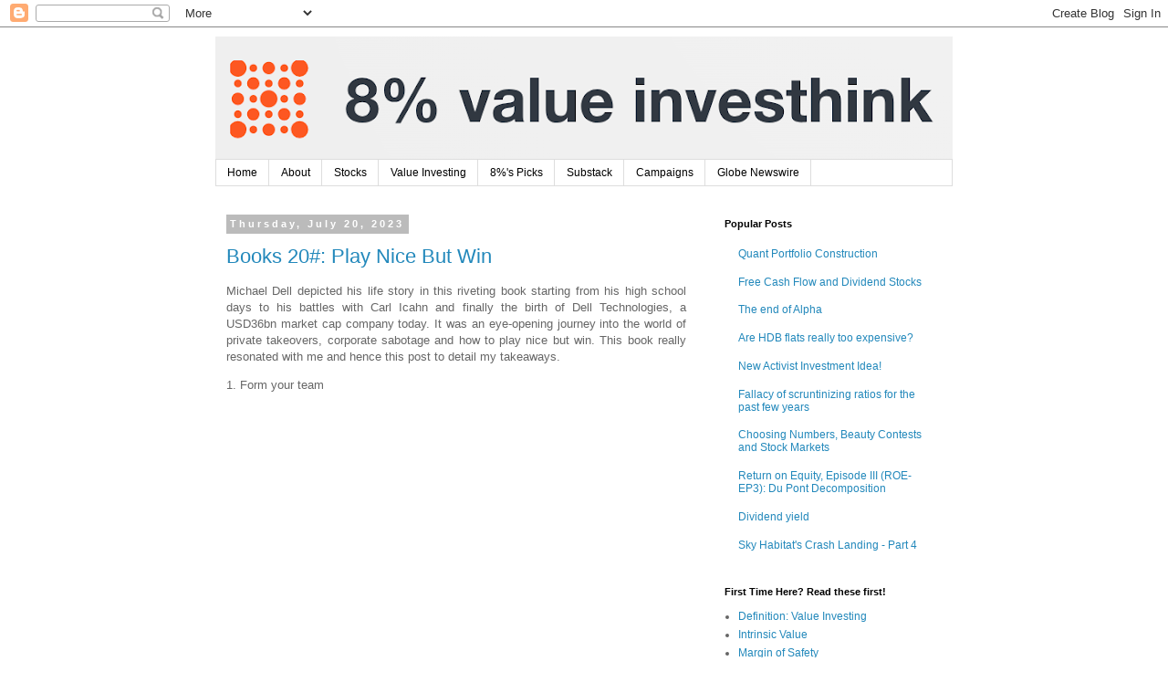

--- FILE ---
content_type: text/html; charset=UTF-8
request_url: https://8percentpa.blogspot.com/b/stats?style=BLACK_TRANSPARENT&timeRange=ALL_TIME&token=APq4FmBk8KXOtb4b7IGzN92A0Atl2-YPoeC1T6Y_3TxQFJc30zokdw-IVvmdtsZkr-nJbq33jj-w9muiTqohDOApaKGorcLz0w
body_size: -17
content:
{"total":2724423,"sparklineOptions":{"backgroundColor":{"fillOpacity":0.1,"fill":"#000000"},"series":[{"areaOpacity":0.3,"color":"#202020"}]},"sparklineData":[[0,5],[1,8],[2,8],[3,4],[4,5],[5,5],[6,7],[7,10],[8,9],[9,8],[10,9],[11,11],[12,5],[13,6],[14,9],[15,24],[16,29],[17,68],[18,84],[19,78],[20,74],[21,100],[22,61],[23,74],[24,77],[25,96],[26,91],[27,78],[28,84],[29,82]],"nextTickMs":11464}

--- FILE ---
content_type: text/html; charset=utf-8
request_url: https://www.google.com/recaptcha/api2/aframe
body_size: 266
content:
<!DOCTYPE HTML><html><head><meta http-equiv="content-type" content="text/html; charset=UTF-8"></head><body><script nonce="_ULd9hi9y_7Zii28vu_GNw">/** Anti-fraud and anti-abuse applications only. See google.com/recaptcha */ try{var clients={'sodar':'https://pagead2.googlesyndication.com/pagead/sodar?'};window.addEventListener("message",function(a){try{if(a.source===window.parent){var b=JSON.parse(a.data);var c=clients[b['id']];if(c){var d=document.createElement('img');d.src=c+b['params']+'&rc='+(localStorage.getItem("rc::a")?sessionStorage.getItem("rc::b"):"");window.document.body.appendChild(d);sessionStorage.setItem("rc::e",parseInt(sessionStorage.getItem("rc::e")||0)+1);localStorage.setItem("rc::h",'1769015506427');}}}catch(b){}});window.parent.postMessage("_grecaptcha_ready", "*");}catch(b){}</script></body></html>